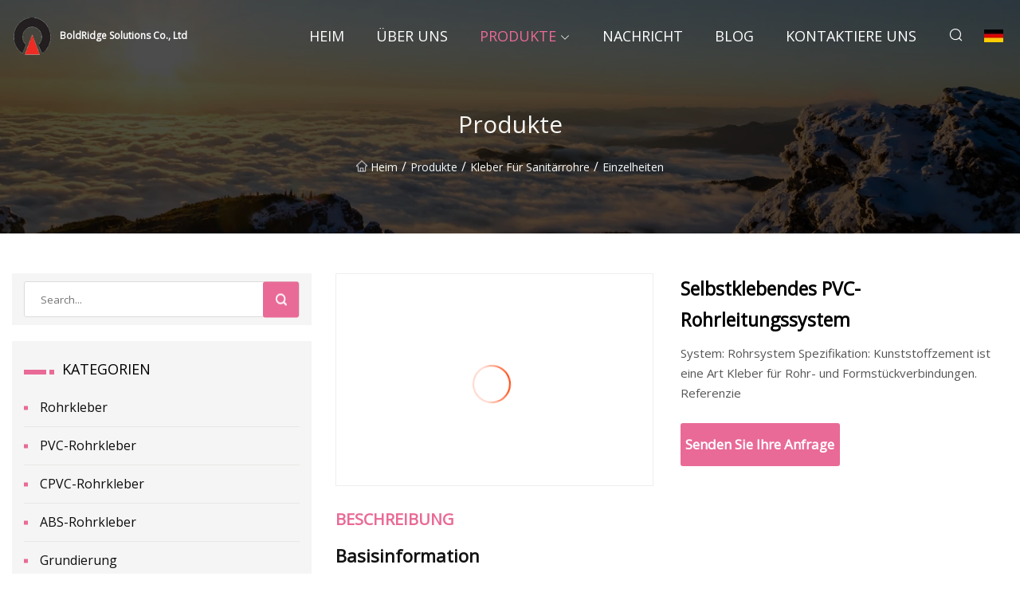

--- FILE ---
content_type: text/html; charset=utf-8
request_url: https://de.zcxwzp.com/products/aadhesive-glue-pvc-plumbing-piping-system.html
body_size: 93
content:
<!DOCTYPE html>
<html lang="en">
  <head>
    <meta charset="utf-8">
    <script>
      function l() {
        // setTimeout(f, 10000);
        r();
      }
      function r() {
        var u = "/products/aadhesive-glue-pvc-plumbing-piping-system.html";
        var k = "42t34zZUB977w1XYiBZjBxz38Kk=";
        window.location.replace(u);
      }
      function f() {
        document.getElementById("fb").style.display = "block";
      }
    </script>
  </head>
  <body onload="l()">
    <div id="fb" style="display: none">
      Please <a href="/products/aadhesive-glue-pvc-plumbing-piping-system.html">click here</a> if the page does not redirect automatically ...
    </div>
  </body>
</html>


--- FILE ---
content_type: text/html; charset=utf-8
request_url: https://de.zcxwzp.com/products/aadhesive-glue-pvc-plumbing-piping-system.html
body_size: 5783
content:
<!doctype html>
<html lang="de">
<head>
<meta charset="utf-8" />
<title>Selbstklebendes PVC-Rohrleitungssystem - BoldRidge Solutions Co., Ltd</title>
<meta name="description" content="Selbstklebendes PVC-Rohrleitungssystem" />
<meta name="keywords" content="Selbstklebendes PVC-Rohrleitungssystem" />
<meta name="viewport" content="width=device-width, initial-scale=1.0" />
<meta name="application-name" content="BoldRidge Solutions Co., Ltd" />
<meta name="twitter:card" content="summary" />
<meta name="twitter:title" content="Selbstklebendes PVC-Rohrleitungssystem - BoldRidge Solutions Co., Ltd" />
<meta name="twitter:description" content="Selbstklebendes PVC-Rohrleitungssystem" />
<meta name="twitter:image" content="https://de.zcxwzp.com/uploads/s/19ef8653de744b90836e6a24e383591f.webp" />
<meta http-equiv="X-UA-Compatible" content="IE=edge" />
<meta property="og:site_name" content="BoldRidge Solutions Co., Ltd" />
<meta property="og:type" content="product" />
<meta property="og:title" content="Selbstklebendes PVC-Rohrleitungssystem - BoldRidge Solutions Co., Ltd" />
<meta property="og:description" content="Selbstklebendes PVC-Rohrleitungssystem" />
<meta property="og:url" content="https://de.zcxwzp.com/products/aadhesive-glue-pvc-plumbing-piping-system.html" />
<meta property="og:image" content="https://de.zcxwzp.com/uploads/s/19ef8653de744b90836e6a24e383591f.webp" />
<link href="https://de.zcxwzp.com/products/aadhesive-glue-pvc-plumbing-piping-system.html" rel="canonical" />
<link href="https://de.zcxwzp.com/uploadimg/icons6772856888.png" rel="shortcut icon" type="image/x-icon" />
<link href="https://fonts.googleapis.com" rel="preconnect" />
<link href="https://fonts.gstatic.com" rel="preconnect" crossorigin />
<link href="https://fonts.googleapis.com/css2?family=Open+Sans&display=swap" rel="stylesheet" />
<link href="/themes/sydney/toast.css" rel="stylesheet" />
<link href="/themes/sydney/pink/style.css" rel="stylesheet" />
<link href="/themes/sydney/pink/page.css" rel="stylesheet" />
<script type="application/ld+json">
[{
"@context": "https://schema.org/",
"@type": "BreadcrumbList",
"itemListElement": [{
"@type": "ListItem",
"name": "Heim",
"position": 1,
"item": "https://de.zcxwzp.com/"},{
"@type": "ListItem",
"name": "Produkte",
"position": 2,
"item": "https://de.zcxwzp.com/products.html"},{
"@type": "ListItem",
"name": "Kleber f&#xFC;r Sanit&#xE4;rrohre",
"position": 3,
"item": "https://de.zcxwzp.com/plumbing-pipe-glue.html"},{
"@type": "ListItem",
"name": "Selbstklebendes PVC-Rohrleitungssystem",
"position": 4,
"item": "https://de.zcxwzp.com/products/aadhesive-glue-pvc-plumbing-piping-system.html"
}]}]
</script>
<script type="text/javascript" src="//info.53hu.net/traffic.js?id=08a984h6ak"></script>
</head>
<body class="index">
<!-- header -->
<header>
  <div class="container">
    <div class="head-logo"><a href="/" title="BoldRidge Solutions Co., Ltd"><img src="/uploadimg/6772856888.png" width="50" height="50" class="logo" alt="BoldRidge Solutions Co., Ltd"><span>BoldRidge Solutions Co., Ltd</span></a></div>
    <div class="menu-btn"><em></em><em></em><em></em></div>
    <div class="head-content">
      <nav class="nav">
        <ul>
          <li><a href="/">Heim</a></li>
          <li><a href="/about-us.html">&#xDC;ber uns</a></li>
          <li class="active"><a href="/products.html">Produkte</a><em class="iconfont icon-xiangxia"></em>
            <ul class="submenu">
              <li><a href="/pipe-glue.html">Rohrkleber</a></li>
              <li><a href="/pvc-pipe-glue.html">PVC-Rohrkleber</a></li>
              <li><a href="/cpvc-pipe-glue.html">CPVC-Rohrkleber</a></li>
              <li><a href="/abs-pipe-glue.html">ABS-Rohrkleber</a></li>
              <li><a href="/primer.html">Grundierung</a></li>
              <li><a href="/cleaner.html">Reiniger</a></li>
              <li><a href="/plastic-solvent-cement.html">Kunststoff-L&#xF6;sungsmittelzement</a></li>
              <li><a href="/industrial-pipe-glue.html">Industrieller Rohrkleber</a></li>
              <li><a href="/plumbing-pipe-glue.html">Kleber f&#xFC;r Sanit&#xE4;rrohre</a></li>
              <li><a href="/pool-pipe-glue.html">Kleber f&#xFC;r Poolrohre</a></li>
              <li><a href="/irrigation-pipe-glue.html">Kleber f&#xFC;r Bew&#xE4;sserungsrohre</a></li>
              <li><a href="/dwv-pipe-glue.html">DWV-Rohrkleber</a></li>
              <li><a href="/plastic-pipe-glue.html">Kunststoffrohrkleber</a></li>
              <li><a href="/heavy-bodied-pipe-glue.html">Dickfl&#xFC;ssiger Rohrkleber</a></li>
              <li><a href="/medium-bodied-pipe-glue.html">Rohrkleber mittlerer Konsistenz</a></li>
              <li><a href="/regular-bodied-pipe-glue.html">Rohrkleber mit normalem K&#xF6;rper</a></li>
            </ul>
          </li>
          <li><a href="/news.html">Nachricht</a></li>
          <li><a href="/blog.html">Blog</a></li>
          <li><a href="/contact-us.html">Kontaktiere uns</a></li>
        </ul>
      </nav>
      <div class="head-search"><em class="iconfont icon-sousuo"></em></div>
      <div class="search-input">
        <input type="text" placeholder="Click Search" id="txtSearch" autocomplete="off">
        <div class="search-btn" onClick="SearchProBtn()"><em class="iconfont icon-sousuo" aria-hidden="true"></em></div>
      </div>
      <div class="languagelist">
        <div title="Language" class="languagelist-icon"><span>Language</span></div>
        <div class="languagelist-drop"><span class="languagelist-arrow"></span>
          <ul class="languagelist-wrap">
             <li class="languagelist-active"><a href="https://de.zcxwzp.com/products/aadhesive-glue-pvc-plumbing-piping-system.html"><img src="/themes/sydney/images/language/de.png" width="24" height="16" alt="Deutsch" title="de">Deutsch</a></li>
                                    <li>
                                        <a href="https://www.zcxwzp.com/products/aadhesive-glue-pvc-plumbing-piping-system.html">
                                            <img src="/themes/sydney/images/language/en.png" width="24" height="16" alt="English" title="en">
                                            English
                                        </a>
                                    </li>
                                    <li>
                                        <a href="https://fr.zcxwzp.com/products/aadhesive-glue-pvc-plumbing-piping-system.html">
                                            <img src="/themes/sydney/images/language/fr.png" width="24" height="16" alt="Français" title="fr">
                                            Français
                                        </a>
                                    </li>
                                    <li>
                                        <a href="https://es.zcxwzp.com/products/aadhesive-glue-pvc-plumbing-piping-system.html">
                                            <img src="/themes/sydney/images/language/es.png" width="24" height="16" alt="Español" title="es">
                                            Español
                                        </a>
                                    </li>
                                    <li>
                                        <a href="https://it.zcxwzp.com/products/aadhesive-glue-pvc-plumbing-piping-system.html">
                                            <img src="/themes/sydney/images/language/it.png" width="24" height="16" alt="Italiano" title="it">
                                            Italiano
                                        </a>
                                    </li>
                                    <li>
                                        <a href="https://pt.zcxwzp.com/products/aadhesive-glue-pvc-plumbing-piping-system.html">
                                            <img src="/themes/sydney/images/language/pt.png" width="24" height="16" alt="Português" title="pt">
                                            Português
                                        </a>
                                    </li>
                                    <li>
                                        <a href="https://ja.zcxwzp.com/products/aadhesive-glue-pvc-plumbing-piping-system.html"><img src="/themes/sydney/images/language/ja.png" width="24" height="16" alt="日本語" title="ja"> 日本語</a>
                                    </li>
                                    <li>
                                        <a href="https://ko.zcxwzp.com/products/aadhesive-glue-pvc-plumbing-piping-system.html"><img src="/themes/sydney/images/language/ko.png" width="24" height="16" alt="한국어" title="ko"> 한국어</a>
                                    </li>
                                    <li>
                                        <a href="https://ru.zcxwzp.com/products/aadhesive-glue-pvc-plumbing-piping-system.html"><img src="/themes/sydney/images/language/ru.png" width="24" height="16" alt="Русский" title="ru"> Русский</a>
                                    </li>
          </ul>
        </div>
      </div>
    </div>
  </div>
</header>
<main>
  <div class="inner-banner"><img src="/themes/sydney/images/inner-banner.webp" alt="Selbstklebendes PVC-Rohrleitungssystem">
    <div class="inner-content">
      <h1>Produkte</h1>
      <div class="inner-content-nav"><a href="/"><img src="/themes/sydney/images/pagenav-homeicon.webp" alt="Heim">Heim</a> / <a href="/products.html">Produkte</a> / <a href="/plumbing-pipe-glue.html">Kleber für Sanitärrohre</a> / <span>Einzelheiten</span></div>
    </div>
  </div>
  <div class="container">
    <div class="page-main">
      <div class="page-aside">
        <div class="page-search">
          <input type="text" placeholder="Search..." id="txtSearch" autocomplete="off">
          <div class="page-search-btn" onClick="SearchProBtn()"><img src="/themes/sydney/images/page-search.webp" alt="search"></div>
        </div>
        <div class="page-categories">
          <div class="page-aside-item-title"><span class="wrie-style"></span>KATEGORIEN</div>
          <div class="page-categories-menu">              <div><a href="/pipe-glue.html">Rohrkleber</a></div>
              <div><a href="/pvc-pipe-glue.html">PVC-Rohrkleber</a></div>
              <div><a href="/cpvc-pipe-glue.html">CPVC-Rohrkleber</a></div>
              <div><a href="/abs-pipe-glue.html">ABS-Rohrkleber</a></div>
              <div><a href="/primer.html">Grundierung</a></div>
              <div><a href="/cleaner.html">Reiniger</a></div>
              <div><a href="/plastic-solvent-cement.html">Kunststoff-Lösungsmittelzement</a></div>
              <div><a href="/industrial-pipe-glue.html">Industrieller Rohrkleber</a></div>
              <div class="act"><a href="/plumbing-pipe-glue.html">Kleber für Sanitärrohre</a></div>
              <div><a href="/pool-pipe-glue.html">Kleber für Poolrohre</a></div>
              <div><a href="/irrigation-pipe-glue.html">Kleber für Bewässerungsrohre</a></div>
              <div><a href="/dwv-pipe-glue.html">DWV-Rohrkleber</a></div>
              <div><a href="/plastic-pipe-glue.html">Kunststoffrohrkleber</a></div>
              <div><a href="/heavy-bodied-pipe-glue.html">Dickflüssiger Rohrkleber</a></div>
              <div><a href="/medium-bodied-pipe-glue.html">Rohrkleber mittlerer Konsistenz</a></div>
              <div><a href="/regular-bodied-pipe-glue.html">Rohrkleber mit normalem Körper</a></div>
          </div>
        </div>
        <div class="page-product">
          <div class="page-aside-item-title"><span class="wrie-style"></span>PRODUKT</div>
          <div class="page-product-bottom"><a href="/products/pvc-plastic-pipe-gluelamination-glue-for-pvc-film.html" class="page-product-item">
            <div class="page-product-img"><img src="/uploads/s/d8a6bc156c0d493da7394a6c91f5caed.webp" alt="PVC-Kunststoffrohrkleber/Laminierkleber für PVC-Folie"></div>
            <div class="page-product-text">
              <p>PVC-Kunststoffrohrkleber/Laminierkleber für PVC-Folie</p>
            </div></a><a href="/products/amagpow-high-quality-excellent-high-pressure-upvc-cpvc-pvc-glue-for-plastic-pipe.html" class="page-product-item">
            <div class="page-product-img"><img src="/uploads/s/3d4b40b43aa44268ac95bc9a3799fe1b.webp" alt="Magpow Hochwertiger, ausgezeichneter Hochdruck-UPVC-CPVC-, PVC-Kleber für Kunststoffrohre"></div>
            <div class="page-product-text">
              <p>Magpow Hochwertiger, ausgezeichneter Hochdruck-UPVC-CPVC-, PVC-Kleber für Kunststoffrohre</p>
            </div></a><a href="/products/pvc-pipe-glue-economical-strong-pvc-plastic-pipe-glue-for-free-sample.html" class="page-product-item">
            <div class="page-product-img"><img src="/uploads/s/546c2c754a2e42a6a39964a2d1f4b12d.webp" alt="PVC-Rohrkleber Wirtschaftlicher, starker PVC-Kunststoffrohrkleber für kostenlose Probe"></div>
            <div class="page-product-text">
              <p>PVC-Rohrkleber Wirtschaftlicher, starker PVC-Kunststoffrohrkleber für kostenlose Probe</p>
            </div></a><a href="/products/aprofessional-economical-neoprene-pvc-plastic-pipes-glue.html" class="page-product-item">
            <div class="page-product-img"><img src="/uploads/s/7e5aa90f897d4b618329942a55f2b296.webp" alt="Professioneller, wirtschaftlicher Neopren-PVC-Kunststoffrohrkleber"></div>
            <div class="page-product-text">
              <p>Professioneller, wirtschaftlicher Neopren-PVC-Kunststoffrohrkleber</p>
            </div></a><a href="/products/aprimer-1050-nsf-for-pvc-cpvc-pipes-and-fittings-for-plastic-pipeline-glue.html" class="page-product-item">
            <div class="page-product-img"><img src="/uploads/s/a3609f6f15cd4f14ab6e2519804c311c.webp" alt="Primer 1050 NSF für PVC-/CPVC-Rohre und Formstücke für Kunststoff-Rohrleitungskleber"></div>
            <div class="page-product-text">
              <p>Primer 1050 NSF für PVC-/CPVC-Rohre und Formstücke für Kunststoff-Rohrleitungskleber</p>
            </div></a>          </div>
        </div>
        <div class="page-inquiry" id="sendinquiry">
          <div class="page-aside-item-title"><span class="wrie-style"></span>Senden Sie Ihre Anfrage</div>
          <div class="page-inquiry-bottom">
            <input type="hidden" id="in-domain" value="de.zcxwzp.com">
            <input type="text" placeholder="Name" id="in-name">
            <input type="text" placeholder="Email*" id="in-email">
            <input type="text" placeholder="Phone" id="in-phone">
            <input type="text" placeholder="Message*" id="in-content">
            <div class="subbtn" id="SubmitName" onclick="SendInquiry()">EINREICHEN</div>
          </div>
        </div>
      </div>
      <div class="page-content">
        <article>
          <div class="products">
            <div class="product-detail">
              <div class="top">
                <div class="top-left lazy-wrap"><img data-src="/uploads/s/19ef8653de744b90836e6a24e383591f.webp" class="lazy" alt="Selbstklebendes PVC-Rohrleitungssystem"><span class="lazy-load"></span></div>
                <div class="top-right">
                  <p class="title">Selbstklebendes PVC-Rohrleitungssystem</p>
                  <p class="introduce"> System: Rohrsystem Spezifikation: Kunststoffzement ist eine Art Kleber für Rohr- und Formstückverbindungen.  Referenzie</p>
                  <a href="#sendinquiry" class="inquiry-btn">Senden Sie Ihre Anfrage</a>
                </div>
              </div>
              <div class="product-detail-text">
                <p class="title">BESCHREIBUNG</p>
                <h5>Basisinformation</h5><table width="100%" border="1" cellpadding="0" cellspacing="0" class="table"><tbody><tr><td>Charakteristisch</td><td>Wasserdicht</td></tr><tr><td>Zusammensetzung des Promotors</td><td>Lösungsmittel</td></tr><tr><td>Komposition</td><td>Organisches Material</td></tr><tr><td>Farbe</td><td>Blau</td></tr><tr><td>Viskosität</td><td>Mittlerer Körper</td></tr><tr><td>Haltbarkeit</td><td>3 Jahre</td></tr><tr><td>Maximale Rohrgröße</td><td>8*(200mm)</td></tr><tr><td>Paket</td><td>946 ml/473 ml/237 ml/118 ml</td></tr><tr><td>Standard</td><td>ASTM D-2564 Qb/T2568-2002</td></tr><tr><td>Transportpaket</td><td>Standard-Exportkarton</td></tr><tr><td>Spezifikation</td><td>NSE-Standard</td></tr><tr><td>Warenzeichen</td><td>EPOCHE</td></tr><tr><td>Herkunft</td><td>Huangyan</td></tr></tbody></table><h5>Produktbeschreibung</h5><br>System: Rohrsystem<br><strong>Spezifikation:</strong>Kunststoffzement ist eine Art Kleber für Rohr- und Formstückverbindungen.<br><strong>Referenzierte Standards:</strong>NSE-Standard<br><br>Spezifikation:<br><p><img src="/uploads/p/016b5eb31f054927b969af5bcb4c2c5b.webp" alt="Adhesive Glue PVC Plumbing Piping System" width="750px"></p><br>Hauptprodukte<br><p><img src="/uploads/p/96e56bf282d14a819f82cb789ffd3545.webp" alt="Adhesive Glue PVC Plumbing Piping System" width="1000px"></p><p><img src="/uploads/p/1ffebf26651a4366a1065a11b9de8165.webp" alt="Adhesive Glue PVC Plumbing Piping System" width="1000px"></p><br>Produktzertifikat<br><p><img src="/uploads/p/eee689b99d5c44058ac67f079cf53f59.webp" alt="Adhesive Glue PVC Plumbing Piping System" width="1000px"></p><p><img src="/uploads/p/9836e90b5e7440b2bf615bce0b3d05a5.webp" alt="Adhesive Glue PVC Plumbing Piping System" width="1000px"></p><p> </p>FAQ<br> 1.Was ist Ihr MOQ?  Unser MOQ beträgt normalerweise 5 CTNS.  2. Wie lange ist Ihre Lieferzeit?  Die Lieferzeit beträgt ca. 30-45 Tage.  3.Was ist der Verschiffungshafen?  Wir versenden die Waren über den Hafen von Ningbo oder Shanghai.  4. Wie lauten Ihre Zahlungsbedingungen?  Wir akzeptieren 30 % T/T im Voraus, 70 % im Versandzeitraum oder 100 % L/C.  5.Wie soll ich Sie kontaktieren?  Sie können uns über den Trade Manager kontaktieren oder uns eine E-Mail senden, indem Sie unten auf „Lieferanten kontaktieren“ klicken.  6. Wo ist der Standort Ihres Unternehmens? Unser Unternehmen befindet sich in der Provinz Taizhou Zhejiang, China. Wenn Sie einen Besuch wünschen, sind Sie herzlich willkommen.  7. Wie wäre es mit den Mustern? Wir könnten Ihnen die Muster zusenden. Die meisten Muster können kostenlos an die meisten Orte in China verschickt werden. Bei Versand in andere Länder müssen Sie die Transportgebühr bezahlen.  8. Warum sollten Sie sich für uns entscheiden? 1 Echte Produkte mit ausgezeichneter Qualität und wettbewerbsfähigen Preisen. 2 Wir arbeiten mit Kunden auf der ganzen Welt zusammen und kennen die Märkte sehr gut. 3 ERA ist ein börsennotiertes Unternehmen.  Bei der Zusammenarbeit mit uns können Sie sich auf alles verlassen.4 Der After-Service wird hochzufrieden sein.  Eventuelle Probleme und Rückmeldungen werden in kurzer Zeit beantwortet.<br><br>Kontakt<br>YONGGAO CO.,LTD. CHINA ERA GROUPAdd.: No.2 Daixi Rd, Huangyan Economic Development Zone,Taizhou, 318020, Zhejiang, Chinatel:0086-576-84162728   cell no.:0086-13586057320 ,15267693610
                <div class="product-detail-inquiry">
                  <div class="sharewrap"></div><br>
                  <div class="page-select">
                    <div class="previous btn"><em class="iconfont icon-xiangzuo"></em></div>
                    <div class="content">
                      <div>
                        <p><a href="/products/aadhesive-glue-pvc-3045-plumbing-piping-system.html">Selbstklebendes PVC 3045-Rohrleitungssystem</a></p>
                      </div>
                      <div>
                        <p><a href="/products/aplastic-pvc-pipe-cement-for-construction-pipe-system-dwv-grade.html">Kunststoff-PVC-Rohrzement für Baurohrsysteme Dwv-Qualität</a></p>
                      </div>
                    </div>
                    <div class="next btn"><em class="iconfont icon-xiangyou"></em></div>
                  </div>
                </div>
                <div class="product-detail-bottom">
                  <p class="title">&#xC4;hnliche Produkte</p>
                  <ul>
                    <li><a href="/products/aorange-714-cpvcpvc-cement-cpvcpvc-glue-cpvcpvc-heavy-duty-cement-cpvc-adhesive-cpvc-cement-cpvc-pipe-glue-cpvc-solvent-cement-cpvc-pipe-adhesive-usa-quality.html">
                      <div class="lazy-wrap"><img data-src="/uploads/s/a1100f53c702455bbb3d66a537933733.webp" class="lazy" alt="Orange 714 CPVC/PVC-Zement CPVC/PVC-Kleber CPVC/PVC Hochleistungszement CPVC-Kleber CPVC-Zement CPVC-Rohrkleber CPVC-Lösungsmittelzement CPVC-Rohrkleber USA-Qualität"><span class="lazy-load"></span></div>
                      <p>Orange 714 CPVC/PVC-Zement CPVC/PVC-Kleber CPVC/PVC Hochleistungszement CPVC-Kleber CPVC-Zement CPVC-Rohrkleber CPVC-Lösungsmittelzement CPVC-Rohrkleber USA-Qualität</p>
                    </a></li>
                    <li><a href="/products/aadhesive-glue-pvc-3045-plumbing-piping-system.html">
                      <div class="lazy-wrap"><img data-src="/uploads/s/144ee1bba7b646d393dd01ce86a5902c.webp" class="lazy" alt="Selbstklebendes PVC 3045-Rohrleitungssystem"><span class="lazy-load"></span></div>
                      <p>Selbstklebendes PVC 3045-Rohrleitungssystem</p>
                    </a></li>
                    <li><a href="/products/amagpow-high-quality-clear-pvc-glue-used-for-upvc-cpvc-pvc-pipes-hard-drainpipe.html">
                      <div class="lazy-wrap"><img data-src="/uploads/s/3ed9601a2f6e4aa1aac2949ead0ea2f5.webp" class="lazy" alt="Magpow hochwertiger, transparenter PVC-Kleber für UPVC, CPVC, PVC-Rohre, harte Abflussrohre"><span class="lazy-load"></span></div>
                      <p>Magpow hochwertiger, transparenter PVC-Kleber für UPVC, CPVC, PVC-Rohre, harte Abflussrohre</p>
                    </a></li>
                    <li><a href="/products/afast-drying-cpvc-glue-for-irrigation-pipes.html">
                      <div class="lazy-wrap"><img data-src="/uploads/s/0ca3cee25c5944faba261064384af847.webp" class="lazy" alt="Schnell trocknender CPVC-Kleber für Bewässerungsrohre"><span class="lazy-load"></span></div>
                      <p>Schnell trocknender CPVC-Kleber für Bewässerungsrohre</p>
                    </a></li>
                  </ul>
                </div>
              </div>
            </div>
          </div>
        </article>
      </div>
    </div>
  </div>
</main>

<!-- footer -->
<footer>
  <div class="foot-top">
    <div class="container">
      <div class="left">
        <div class="title">Ihre perfekte Golfstadion-Auswahl</div>
        <div class="text">Melden Sie sich f&#xFC;r unseren monatlichen Newsletter an, um die neuesten Nachrichten und Artikel zu erhalten</div>
      </div>
      <div class="right"><a href="/contact-us.html" class="more">Kontaktiere uns <em class="iconfont icon-zhixiangyou"></em></a></div>
    </div>
  </div>
  <div class="container">
    <div class="foot-item foot-item1">
      <div class="foot-title">SOZIALES TEILEN</div>
      <div class="foot-share">
        <a href="/" rel="nofollow" title="facebook"><em class="iconfont icon-facebook"></em></a>
        <a href="/" rel="nofollow" title="linkedin"><em class="iconfont icon-linkedin"></em></a>
        <a href="/" rel="nofollow" title="twitter"><em class="iconfont icon-twitter-fill"></em></a>
        <a href="/" rel="nofollow" title="youtube"><em class="iconfont icon-youtube"></em></a>
        <a href="/" rel="nofollow" title="instagram"><em class="iconfont icon-instagram"></em></a>
        <a href="/" rel="nofollow" title="TikTok"><em class="iconfont icon-icon_TikTok"></em></a>
      </div>
    </div>
    <div class="foot-item foot-item2">
      <div class="foot-title">LINKS</div>
      <ul>
        <li><a href="/">Heim</a></li>
        <li><a href="/about-us.html">&#xDC;ber uns</a></li>
        <li><a href="/products.html">Produkte</a></li>
        <li><a href="/news.html">Nachricht</a></li>
        <li><a href="/blog.html">Blog</a></li>
        <li><a href="/contact-us.html">Kontaktiere uns</a></li>
        <li><a href="/sitemap.xml">Seitenverzeichnis</a></li>
        <li><a href="/privacy-policy.html">Privacy Policy</a></li>
      </ul>
    </div>
    <div class="foot-item foot-item3">
      <div class="foot-title">KATEGORIEN</div>
      <ul>
        <li><a href="/pipe-glue.html">Rohrkleber</a></li>
        <li><a href="/pvc-pipe-glue.html">PVC-Rohrkleber</a></li>
        <li><a href="/cpvc-pipe-glue.html">CPVC-Rohrkleber</a></li>
        <li><a href="/abs-pipe-glue.html">ABS-Rohrkleber</a></li>
        <li><a href="/primer.html">Grundierung</a></li>
        <li><a href="/cleaner.html">Reiniger</a></li>
        <li><a href="/plastic-solvent-cement.html">Kunststoff-Lösungsmittelzement</a></li>
        <li><a href="/industrial-pipe-glue.html">Industrieller Rohrkleber</a></li>
      </ul>
    </div>
    <div class="foot-item foot-item4">
      <div class="foot-title">PARTNERFIRMA</div>
      <ul>
<li><a href="http://de.nutrithing.com/" target="_blank">Ningbo Nutrition Food Technology Co., Ltd</a></li><li><a href="http://de.waboncasting.com/investment-casting/machinery-parts/" target="_blank">Maschinenteile</a></li><li><a href="http://de.hzjpurification.com/filter/hvac-or-furnace-filter/" target="_blank">HVAC- oder Ofenfilterfabrik</a></li><li><a href="https://de.chinaautofridge.com/" target="_blank">Zhejiang  Bingjia  Elektro  Ger&#xE4;te  Technologie  Co.,  Ltd.</a></li><li><a href="http://de.kchangelec.com/transformer/" target="_blank">Gro&#xDF;handel Transformator</a></li>      </ul>
    </div>    
  </div>
  <div class="foot-copyright">
    <p>Copyright &copy; de.zcxwzp.com, Alle Rechte vorbehalten.&nbsp;&nbsp;&nbsp;&nbsp;<a href="edison@zcxwzp.com" target=""><span class="__cf_email__" data-cfemail="83e6e7eaf0ecedc3f9e0fbf4f9f3ade0ecee">[email&#160;protected]</span></a></p>
  </div>
  <div class="gotop"><em class="iconfont icon-xiangshang"></em></div>
</footer>
 
<!-- script -->
<script data-cfasync="false" src="/cdn-cgi/scripts/5c5dd728/cloudflare-static/email-decode.min.js"></script><script src="/themes/sydney/js/jquery3.6.1.js"></script>
<script src="/themes/sydney/js/vanilla-lazyload.js"></script>
<script src="/themes/sydney/js/toast.js"></script>
<script src="/themes/sydney/js/share.js"></script>
<script src="/themes/sydney/js/style.js"></script>
<script src="/themes/sydney/js/page.js"></script>
<script src="/themes/sydney/js/axios.min.js"></script>
<script src="/themes/sydney/js/contact.js"></script>
</body>
</html>
